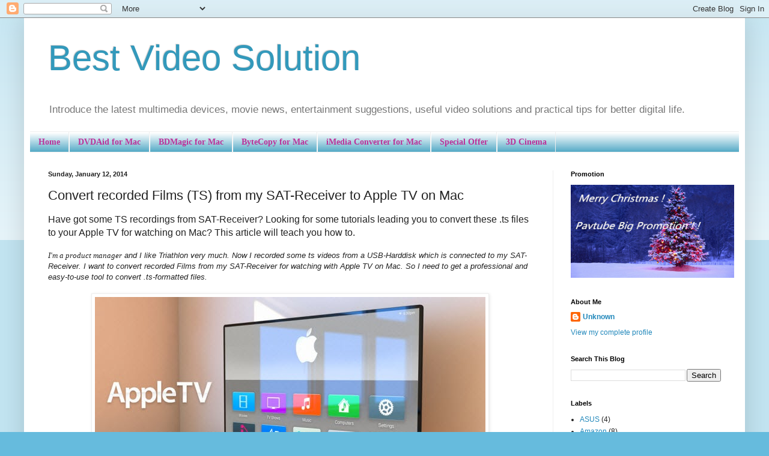

--- FILE ---
content_type: text/html; charset=UTF-8
request_url: http://bestvideosolution.blogspot.com/2014/01/convert-sat-receiver-ts-to-apple-tv-on-mac.html
body_size: 15963
content:
<!DOCTYPE html>
<html class='v2' dir='ltr' xmlns='http://www.w3.org/1999/xhtml' xmlns:b='http://www.google.com/2005/gml/b' xmlns:data='http://www.google.com/2005/gml/data' xmlns:expr='http://www.google.com/2005/gml/expr'>
<head>
<link href='https://www.blogger.com/static/v1/widgets/335934321-css_bundle_v2.css' rel='stylesheet' type='text/css'/>
<meta content='ESVVKO5MwI7_O7cIAIh0ComEbIzQ0m2RuMdsxM5joWQ' name='google-site-verification'/>
<title>Convert recorded Films (TS) from my SAT-Receiver to Apple TV on Mac-Best Video Solution</title>
<style id='page-skin-1' type='text/css'><!--
/*
-----------------------------------------------
Blogger Template Style
Name:     Simple
Designer: Blogger
URL:      www.blogger.com
----------------------------------------------- */
/* Content
----------------------------------------------- */
body {
font: normal normal 12px Arial, Tahoma, Helvetica, FreeSans, sans-serif;
color: #222222;
background: #66bbdd none repeat scroll top left;
padding: 0 40px 40px 40px;
}
html body .region-inner {
min-width: 0;
max-width: 100%;
width: auto;
}
h2 {
font-size: 22px;
}
a:link {
text-decoration:none;
color: #2288bb;
}
a:visited {
text-decoration:none;
color: #2288bb;
}
a:hover {
text-decoration:underline;
color: #33aaff;
}
.body-fauxcolumn-outer .fauxcolumn-inner {
background: transparent url(//www.blogblog.com/1kt/simple/body_gradient_tile_light.png) repeat scroll top left;
_background-image: none;
}
.body-fauxcolumn-outer .cap-top {
position: absolute;
z-index: 1;
height: 400px;
width: 100%;
}
.body-fauxcolumn-outer .cap-top .cap-left {
width: 100%;
background: transparent url(//www.blogblog.com/1kt/simple/gradients_light.png) repeat-x scroll top left;
_background-image: none;
}
.content-outer {
-moz-box-shadow: 0 0 40px rgba(0, 0, 0, .15);
-webkit-box-shadow: 0 0 5px rgba(0, 0, 0, .15);
-goog-ms-box-shadow: 0 0 10px #333333;
box-shadow: 0 0 40px rgba(0, 0, 0, .15);
margin-bottom: 1px;
}
.content-inner {
padding: 10px 10px;
}
.content-inner {
background-color: #ffffff;
}
/* Header
----------------------------------------------- */
.header-outer {
background: transparent none repeat-x scroll 0 -400px;
_background-image: none;
}
.Header h1 {
font: normal normal 60px Arial, Tahoma, Helvetica, FreeSans, sans-serif;
color: #3399bb;
text-shadow: -1px -1px 1px rgba(0, 0, 0, .2);
}
.Header h1 a {
color: #3399bb;
}
.Header .description {
font-size: 140%;
color: #777777;
}
.header-inner .Header .titlewrapper {
padding: 22px 30px;
}
.header-inner .Header .descriptionwrapper {
padding: 0 30px;
}
/* Tabs
----------------------------------------------- */
.tabs-inner .section:first-child {
border-top: 1px solid #eeeeee;
}
.tabs-inner .section:first-child ul {
margin-top: -1px;
border-top: 1px solid #eeeeee;
border-left: 0 solid #eeeeee;
border-right: 0 solid #eeeeee;
}
.tabs-inner .widget ul {
background: #3399bb url(//www.blogblog.com/1kt/simple/gradients_light.png) repeat-x scroll 0 -800px;
_background-image: none;
border-bottom: 1px solid #eeeeee;
margin-top: 0;
margin-left: -30px;
margin-right: -30px;
}
.tabs-inner .widget li a {
display: inline-block;
padding: .6em 1em;
font: normal bold 14px Georgia, Utopia, 'Palatino Linotype', Palatino, serif;
color: #bb3299;
border-left: 1px solid #ffffff;
border-right: 1px solid #eeeeee;
}
.tabs-inner .widget li:first-child a {
border-left: none;
}
.tabs-inner .widget li.selected a, .tabs-inner .widget li a:hover {
color: #bb2188;
background-color: #2288bb;
text-decoration: none;
}
/* Columns
----------------------------------------------- */
.main-outer {
border-top: 0 solid #eeeeee;
}
.fauxcolumn-left-outer .fauxcolumn-inner {
border-right: 1px solid #eeeeee;
}
.fauxcolumn-right-outer .fauxcolumn-inner {
border-left: 1px solid #eeeeee;
}
/* Headings
----------------------------------------------- */
div.widget > h2,
div.widget h2.title {
margin: 0 0 1em 0;
font: normal bold 11px Arial, Tahoma, Helvetica, FreeSans, sans-serif;
color: #000000;
}
/* Widgets
----------------------------------------------- */
.widget .zippy {
color: #999999;
text-shadow: 2px 2px 1px rgba(0, 0, 0, .1);
}
.widget .popular-posts ul {
list-style: none;
}
/* Posts
----------------------------------------------- */
h2.date-header {
font: normal bold 11px Arial, Tahoma, Helvetica, FreeSans, sans-serif;
}
.date-header span {
background-color: transparent;
color: #222222;
padding: inherit;
letter-spacing: inherit;
margin: inherit;
}
.main-inner {
padding-top: 30px;
padding-bottom: 30px;
}
.main-inner .column-center-inner {
padding: 0 15px;
}
.main-inner .column-center-inner .section {
margin: 0 15px;
}
.post {
margin: 0 0 25px 0;
}
h3.post-title, .comments h4 {
font: normal normal 22px Arial, Tahoma, Helvetica, FreeSans, sans-serif;
margin: .75em 0 0;
}
.post-body {
font-size: 110%;
line-height: 1.4;
position: relative;
}
.post-body img, .post-body .tr-caption-container, .Profile img, .Image img,
.BlogList .item-thumbnail img {
padding: 2px;
background: #ffffff;
border: 1px solid #eeeeee;
-moz-box-shadow: 1px 1px 5px rgba(0, 0, 0, .1);
-webkit-box-shadow: 1px 1px 5px rgba(0, 0, 0, .1);
box-shadow: 1px 1px 5px rgba(0, 0, 0, .1);
}
.post-body img, .post-body .tr-caption-container {
padding: 5px;
}
.post-body .tr-caption-container {
color: #222222;
}
.post-body .tr-caption-container img {
padding: 0;
background: transparent;
border: none;
-moz-box-shadow: 0 0 0 rgba(0, 0, 0, .1);
-webkit-box-shadow: 0 0 0 rgba(0, 0, 0, .1);
box-shadow: 0 0 0 rgba(0, 0, 0, .1);
}
.post-header {
margin: 0 0 1.5em;
line-height: 1.6;
font-size: 90%;
}
.post-footer {
margin: 20px -2px 0;
padding: 5px 10px;
color: #666666;
background-color: #f9f9f9;
border-bottom: 1px solid #eeeeee;
line-height: 1.6;
font-size: 90%;
}
#comments .comment-author {
padding-top: 1.5em;
border-top: 1px solid #eeeeee;
background-position: 0 1.5em;
}
#comments .comment-author:first-child {
padding-top: 0;
border-top: none;
}
.avatar-image-container {
margin: .2em 0 0;
}
#comments .avatar-image-container img {
border: 1px solid #eeeeee;
}
/* Comments
----------------------------------------------- */
.comments .comments-content .icon.blog-author {
background-repeat: no-repeat;
background-image: url([data-uri]);
}
.comments .comments-content .loadmore a {
border-top: 1px solid #999999;
border-bottom: 1px solid #999999;
}
.comments .comment-thread.inline-thread {
background-color: #f9f9f9;
}
.comments .continue {
border-top: 2px solid #999999;
}
/* Accents
---------------------------------------------- */
.section-columns td.columns-cell {
border-left: 1px solid #eeeeee;
}
.blog-pager {
background: transparent none no-repeat scroll top center;
}
.blog-pager-older-link, .home-link,
.blog-pager-newer-link {
background-color: #ffffff;
padding: 5px;
}
.footer-outer {
border-top: 0 dashed #bbbbbb;
}
/* Mobile
----------------------------------------------- */
body.mobile  {
background-size: auto;
}
.mobile .body-fauxcolumn-outer {
background: transparent none repeat scroll top left;
}
.mobile .body-fauxcolumn-outer .cap-top {
background-size: 100% auto;
}
.mobile .content-outer {
-webkit-box-shadow: 0 0 3px rgba(0, 0, 0, .15);
box-shadow: 0 0 3px rgba(0, 0, 0, .15);
}
.mobile .tabs-inner .widget ul {
margin-left: 0;
margin-right: 0;
}
.mobile .post {
margin: 0;
}
.mobile .main-inner .column-center-inner .section {
margin: 0;
}
.mobile .date-header span {
padding: 0.1em 10px;
margin: 0 -10px;
}
.mobile h3.post-title {
margin: 0;
}
.mobile .blog-pager {
background: transparent none no-repeat scroll top center;
}
.mobile .footer-outer {
border-top: none;
}
.mobile .main-inner, .mobile .footer-inner {
background-color: #ffffff;
}
.mobile-index-contents {
color: #222222;
}
.mobile-link-button {
background-color: #2288bb;
}
.mobile-link-button a:link, .mobile-link-button a:visited {
color: #ffffff;
}
.mobile .tabs-inner .section:first-child {
border-top: none;
}
.mobile .tabs-inner .PageList .widget-content {
background-color: #2288bb;
color: #bb2188;
border-top: 1px solid #eeeeee;
border-bottom: 1px solid #eeeeee;
}
.mobile .tabs-inner .PageList .widget-content .pagelist-arrow {
border-left: 1px solid #eeeeee;
}

--></style>
<style id='template-skin-1' type='text/css'><!--
body {
min-width: 1200px;
}
.content-outer, .content-fauxcolumn-outer, .region-inner {
min-width: 1200px;
max-width: 1200px;
_width: 1200px;
}
.main-inner .columns {
padding-left: 0;
padding-right: 310px;
}
.main-inner .fauxcolumn-center-outer {
left: 0;
right: 310px;
/* IE6 does not respect left and right together */
_width: expression(this.parentNode.offsetWidth -
parseInt("0") -
parseInt("310px") + 'px');
}
.main-inner .fauxcolumn-left-outer {
width: 0;
}
.main-inner .fauxcolumn-right-outer {
width: 310px;
}
.main-inner .column-left-outer {
width: 0;
right: 100%;
margin-left: -0;
}
.main-inner .column-right-outer {
width: 310px;
margin-right: -310px;
}
#layout {
min-width: 0;
}
#layout .content-outer {
min-width: 0;
width: 800px;
}
#layout .region-inner {
min-width: 0;
width: auto;
}
--></style>
<script>
  (function(i,s,o,g,r,a,m){i['GoogleAnalyticsObject']=r;i[r]=i[r]||function(){
  (i[r].q=i[r].q||[]).push(arguments)},i[r].l=1*new Date();a=s.createElement(o),
  m=s.getElementsByTagName(o)[0];a.async=1;a.src=g;m.parentNode.insertBefore(a,m)
  })(window,document,'script','//www.google-analytics.com/analytics.js','ga');

  ga('create', 'UA-75801780-1', 'auto');
  ga('send', 'pageview');

</script>
<link href='https://www.blogger.com/dyn-css/authorization.css?targetBlogID=8429781448685728213&amp;zx=42d47579-ced1-43b5-8182-461265186dad' media='none' onload='if(media!=&#39;all&#39;)media=&#39;all&#39;' rel='stylesheet'/><noscript><link href='https://www.blogger.com/dyn-css/authorization.css?targetBlogID=8429781448685728213&amp;zx=42d47579-ced1-43b5-8182-461265186dad' rel='stylesheet'/></noscript>
<meta name='google-adsense-platform-account' content='ca-host-pub-1556223355139109'/>
<meta name='google-adsense-platform-domain' content='blogspot.com'/>

</head>
<body class='loading variant-pale'>
<div class='navbar section' id='navbar'><div class='widget Navbar' data-version='1' id='Navbar1'><script type="text/javascript">
    function setAttributeOnload(object, attribute, val) {
      if(window.addEventListener) {
        window.addEventListener('load',
          function(){ object[attribute] = val; }, false);
      } else {
        window.attachEvent('onload', function(){ object[attribute] = val; });
      }
    }
  </script>
<div id="navbar-iframe-container"></div>
<script type="text/javascript" src="https://apis.google.com/js/platform.js"></script>
<script type="text/javascript">
      gapi.load("gapi.iframes:gapi.iframes.style.bubble", function() {
        if (gapi.iframes && gapi.iframes.getContext) {
          gapi.iframes.getContext().openChild({
              url: 'https://www.blogger.com/navbar/8429781448685728213?po\x3d189906319956563957\x26origin\x3dhttp://bestvideosolution.blogspot.com',
              where: document.getElementById("navbar-iframe-container"),
              id: "navbar-iframe"
          });
        }
      });
    </script><script type="text/javascript">
(function() {
var script = document.createElement('script');
script.type = 'text/javascript';
script.src = '//pagead2.googlesyndication.com/pagead/js/google_top_exp.js';
var head = document.getElementsByTagName('head')[0];
if (head) {
head.appendChild(script);
}})();
</script>
</div></div>
<div class='body-fauxcolumns'>
<div class='fauxcolumn-outer body-fauxcolumn-outer'>
<div class='cap-top'>
<div class='cap-left'></div>
<div class='cap-right'></div>
</div>
<div class='fauxborder-left'>
<div class='fauxborder-right'></div>
<div class='fauxcolumn-inner'>
</div>
</div>
<div class='cap-bottom'>
<div class='cap-left'></div>
<div class='cap-right'></div>
</div>
</div>
</div>
<div class='content'>
<div class='content-fauxcolumns'>
<div class='fauxcolumn-outer content-fauxcolumn-outer'>
<div class='cap-top'>
<div class='cap-left'></div>
<div class='cap-right'></div>
</div>
<div class='fauxborder-left'>
<div class='fauxborder-right'></div>
<div class='fauxcolumn-inner'>
</div>
</div>
<div class='cap-bottom'>
<div class='cap-left'></div>
<div class='cap-right'></div>
</div>
</div>
</div>
<div class='content-outer'>
<div class='content-cap-top cap-top'>
<div class='cap-left'></div>
<div class='cap-right'></div>
</div>
<div class='fauxborder-left content-fauxborder-left'>
<div class='fauxborder-right content-fauxborder-right'></div>
<div class='content-inner'>
<header>
<div class='header-outer'>
<div class='header-cap-top cap-top'>
<div class='cap-left'></div>
<div class='cap-right'></div>
</div>
<div class='fauxborder-left header-fauxborder-left'>
<div class='fauxborder-right header-fauxborder-right'></div>
<div class='region-inner header-inner'>
<div class='header section' id='header'><div class='widget Header' data-version='1' id='Header1'>
<div id='header-inner'>
<div class='titlewrapper'>
<h1 class='title'>
<a href='http://bestvideosolution.blogspot.com/'>
Best Video Solution
</a>
</h1>
</div>
<div class='descriptionwrapper'>
<p class='description'><span>Introduce the latest multimedia devices, movie news,  entertainment suggestions, useful video solutions and practical tips for better digital life.</span></p>
</div>
</div>
</div></div>
</div>
</div>
<div class='header-cap-bottom cap-bottom'>
<div class='cap-left'></div>
<div class='cap-right'></div>
</div>
</div>
</header>
<div class='tabs-outer'>
<div class='tabs-cap-top cap-top'>
<div class='cap-left'></div>
<div class='cap-right'></div>
</div>
<div class='fauxborder-left tabs-fauxborder-left'>
<div class='fauxborder-right tabs-fauxborder-right'></div>
<div class='region-inner tabs-inner'>
<div class='tabs section' id='crosscol'><div class='widget PageList' data-version='1' id='PageList1'>
<h2>Pages</h2>
<div class='widget-content'>
<ul>
<li>
<a href='http://bestvideosolution.blogspot.com/'>Home</a>
</li>
<li>
<a href='http://bestvideosolution.blogspot.com/p/dvdaid-for-mac.html'>DVDAid for Mac</a>
</li>
<li>
<a href='http://bestvideosolution.blogspot.com/p/bdmagic-for-mac.html'>BDMagic for Mac</a>
</li>
<li>
<a href='http://bestvideosolution.blogspot.com/p/bytecopy-for-mac.html'>ByteCopy for Mac</a>
</li>
<li>
<a href='http://bestvideosolution.blogspot.com/p/imedia-converter-for-mac.html'>iMedia Converter for Mac</a>
</li>
<li>
<a href='http://bestvideosolution.blogspot.com/p/special-offer.html'>Special Offer</a>
</li>
<li>
<a href='http://bestvideosolution.blogspot.com/p/oculus-cinema-3d-glasses-3d-tips-3d.html'>3D Cinema</a>
</li>
</ul>
<div class='clear'></div>
</div>
</div></div>
<div class='tabs no-items section' id='crosscol-overflow'></div>
</div>
</div>
<div class='tabs-cap-bottom cap-bottom'>
<div class='cap-left'></div>
<div class='cap-right'></div>
</div>
</div>
<div class='main-outer'>
<div class='main-cap-top cap-top'>
<div class='cap-left'></div>
<div class='cap-right'></div>
</div>
<div class='fauxborder-left main-fauxborder-left'>
<div class='fauxborder-right main-fauxborder-right'></div>
<div class='region-inner main-inner'>
<div class='columns fauxcolumns'>
<div class='fauxcolumn-outer fauxcolumn-center-outer'>
<div class='cap-top'>
<div class='cap-left'></div>
<div class='cap-right'></div>
</div>
<div class='fauxborder-left'>
<div class='fauxborder-right'></div>
<div class='fauxcolumn-inner'>
</div>
</div>
<div class='cap-bottom'>
<div class='cap-left'></div>
<div class='cap-right'></div>
</div>
</div>
<div class='fauxcolumn-outer fauxcolumn-left-outer'>
<div class='cap-top'>
<div class='cap-left'></div>
<div class='cap-right'></div>
</div>
<div class='fauxborder-left'>
<div class='fauxborder-right'></div>
<div class='fauxcolumn-inner'>
</div>
</div>
<div class='cap-bottom'>
<div class='cap-left'></div>
<div class='cap-right'></div>
</div>
</div>
<div class='fauxcolumn-outer fauxcolumn-right-outer'>
<div class='cap-top'>
<div class='cap-left'></div>
<div class='cap-right'></div>
</div>
<div class='fauxborder-left'>
<div class='fauxborder-right'></div>
<div class='fauxcolumn-inner'>
</div>
</div>
<div class='cap-bottom'>
<div class='cap-left'></div>
<div class='cap-right'></div>
</div>
</div>
<!-- corrects IE6 width calculation -->
<div class='columns-inner'>
<div class='column-center-outer'>
<div class='column-center-inner'>
<div class='main section' id='main'><div class='widget Blog' data-version='1' id='Blog1'>
<div class='blog-posts hfeed'>

          <div class="date-outer">
        
<h2 class='date-header'><span>Sunday, January 12, 2014</span></h2>

          <div class="date-posts">
        
<div class='post-outer'>
<div class='post hentry' itemprop='blogPost' itemscope='itemscope' itemtype='http://schema.org/BlogPosting'>
<meta content='https://blogger.googleusercontent.com/img/b/R29vZ2xl/AVvXsEg2vyK929sq_jiV6Ohwd41osJoCWOlq3DTjTbHntL4ateQb-YOFwKqeTiffexOZlt6R7PPxTNHJBU4427bElldje-Dj4-0A5MUzRbejHOj5qmfoW-9dEYjTKMfexXgACTTJGyOndpsAzZw/s1600/ts-to-apple-tv.jpg' itemprop='image_url'/>
<meta content='8429781448685728213' itemprop='blogId'/>
<meta content='189906319956563957' itemprop='postId'/>
<a name='189906319956563957'></a>
<h3 class='post-title entry-title' itemprop='name'>
Convert recorded Films (TS) from my SAT-Receiver to Apple TV on Mac
</h3>
<div class='post-header'>
<div class='post-header-line-1'></div>
</div>
<div class='post-body entry-content' id='post-body-189906319956563957' itemprop='description articleBody'>
<span style="font-family: Verdana, Arial, sans-serif, Tahoma; font-size: medium;">Have got some TS recordings from SAT-Receiver? Looking for some tutorials leading you to convert these .ts files to your Apple TV for watching on Mac? This article will teach you how to.</span><br />
<br />
<i><span style="font-family: serif;">I'm a&nbsp;product manager</span>&nbsp;and I like&nbsp;Triathlon very much. Now I recorded some ts videos&nbsp;from a USB-Harddisk which is connected to my SAT-Receiver. I want to convert recorded Films from my SAT-Receiver for watching with Apple TV on Mac. So I need to&nbsp;get a professional and easy-to-use tool to convert .ts-formatted files.&nbsp;</i><br />
<br />
<div style="text-align: center;">
<img border="0" src="https://blogger.googleusercontent.com/img/b/R29vZ2xl/AVvXsEg2vyK929sq_jiV6Ohwd41osJoCWOlq3DTjTbHntL4ateQb-YOFwKqeTiffexOZlt6R7PPxTNHJBU4427bElldje-Dj4-0A5MUzRbejHOj5qmfoW-9dEYjTKMfexXgACTTJGyOndpsAzZw/s1600/ts-to-apple-tv.jpg" style="font-family: serif;" />&nbsp;</div>
<br />
When transferring the&nbsp;<span style="font-family: serif;">TS files copied from your</span><span style="font-family: serif;">&nbsp;</span><span style="font-family: serif;">SAT-Receiver</span>&nbsp;to&nbsp;your Apple TV for playback, you might have found that some 1080p TS files are unaccepted by your Apple devices as above. Then how to solve the problem, the best way is to convert TS to M4V format which is fully compatible with Apple products like Apple TV.<br />
<br />
This article focuses on the best and easiest solution to transcode SAT-Receiver TS recordings to ATV acceptable M4V videos on Mac.<br />
<br />
First and for the most, you need to choose a professional app- the <b><a href="http://www.multipelife.com/imedia-converter-mac" target="_blank">TS to ATV Converter for Mac</a></b>&nbsp;as your assistant. The demo worked perfectly so I bought the full version and downloaded it and installed it. It can finish the entire task with super high speed and keep the output files in good quality simultaneously.<br />
<br />
With it, you can convert&nbsp;
<span style="font-family: serif;">SAT-Receiver</span>&nbsp;TS files to M4V with lightening speed and extraordinary quality on Mac (Mavericks 10.9 included). Becides, it is also designed to convert other kinds of HD videos. After converting, you can play TS files from SAT-Receiver on some media players like Quicktime with ease or import TS to iMovie/FCP/FCE/Avid/Premiere for editing smoothly. What's more, it can work as a video editing tool with Trim, Crop, Merge and Watermark function.<br />
<br />
<b>Simplest way to convert/deinterlace SAT-Receiver TS files to M4V for playing on Apple TV on Mac</b><br />
<br />
Step 1. Add TS files to the Top TS Converter for Mac<br />
<br />
<b>Please note that</b> you must have the entire TS file structure when loading them to TS converter to do format conversion. If you just have some lose .TS clips, your files will have image only without sound.<br />
<br />
Downlaod, run the <b>TS Converter for Mac</b>, then click &#8220;Add Video&#8221; button to load the TS files from SAT-Receiver.<br />
<br />
<img src="http://open-mobile-share.com/wp-content/uploads/2014/05/movie-to-apple-tv.png" /><span style="font-family: serif;">&nbsp;</span><br />
<br />
Step 2. Select the output format<br />
<br />
Click the &#8220;Format&#8221; drop-down list, you can choose "Apple TV 3 1080P Dolby Digital Pass-through(*.m4v)" from "Apple TV" for playing on your Apple TV.<br />
<br />
<img src="http://open-mobile-share.com/wp-content/uploads/2014/05/apple-tv-format.png" />
<br />
<br />
Step 3. Start converting SAT-Receiver TS to Apple TV on Mac<br />
<br />
Click &#8220;Convert&#8221; button to start converting SAT-Receiver TS file to M4V format for playback.<br />
<br />
After conversion, you can watch your SAT-Receiver TS file on Apple TV without problem. It's no doubt that you can get your desired video with this best Mac TS Converter. The converted TS files will be fully fitted with your M4V-compatible Apple TV.<br />
<br />
<b>TS Related articles:</b><br />
<br />
<ul>
<li><a href="http://multimedia-hive.com/2014/01/13/play-video_ts-files-on-win-and-mac/">Play VIDEO_TS files on Windows 8.1/Mavericks</a></li>
<li><a href="http://1080p-video-tool.blogspot.com/2013/04/Import-.TS-Transport-Stream-files-with-Avid-MC.html" target="_blank">Transfer .ts files into Avid Media Composer for editing</a></li>
<li><a href="http://formatplayable.jimdo.com/2014/10/18/convert-video-ts-folder-to-mp4/">Convert Video_TS Folder to MP4 with subtitles on Mac</a></li>
</ul>
<div style='clear: both;'></div>
</div>
<div class='post-footer'>
<div class='post-footer-line post-footer-line-1'><span class='post-author vcard'>
Posted by
<span class='fn' itemprop='author' itemscope='itemscope' itemtype='http://schema.org/Person'>
<meta content='https://www.blogger.com/profile/17535246343929509249' itemprop='url'/>
<a class='g-profile' href='https://www.blogger.com/profile/17535246343929509249' rel='author' title='author profile'>
<span itemprop='name'>Unknown</span>
</a>
</span>
</span>
<span class='post-timestamp'>
at
<meta content='http://bestvideosolution.blogspot.com/2014/01/convert-sat-receiver-ts-to-apple-tv-on-mac.html' itemprop='url'/>
<a class='timestamp-link' href='http://bestvideosolution.blogspot.com/2014/01/convert-sat-receiver-ts-to-apple-tv-on-mac.html' rel='bookmark' title='permanent link'><abbr class='published' itemprop='datePublished' title='2014-01-12T18:05:00-08:00'>6:05&#8239;PM</abbr></a>
</span>
<span class='post-comment-link'>
</span>
<span class='post-icons'>
<span class='item-control blog-admin pid-956359607'>
<a href='https://www.blogger.com/post-edit.g?blogID=8429781448685728213&postID=189906319956563957&from=pencil' title='Edit Post'>
<img alt='' class='icon-action' height='18' src='https://resources.blogblog.com/img/icon18_edit_allbkg.gif' width='18'/>
</a>
</span>
</span>
<div class='post-share-buttons goog-inline-block'>
<a class='goog-inline-block share-button sb-email' href='https://www.blogger.com/share-post.g?blogID=8429781448685728213&postID=189906319956563957&target=email' target='_blank' title='Email This'><span class='share-button-link-text'>Email This</span></a><a class='goog-inline-block share-button sb-blog' href='https://www.blogger.com/share-post.g?blogID=8429781448685728213&postID=189906319956563957&target=blog' onclick='window.open(this.href, "_blank", "height=270,width=475"); return false;' target='_blank' title='BlogThis!'><span class='share-button-link-text'>BlogThis!</span></a><a class='goog-inline-block share-button sb-twitter' href='https://www.blogger.com/share-post.g?blogID=8429781448685728213&postID=189906319956563957&target=twitter' target='_blank' title='Share to X'><span class='share-button-link-text'>Share to X</span></a><a class='goog-inline-block share-button sb-facebook' href='https://www.blogger.com/share-post.g?blogID=8429781448685728213&postID=189906319956563957&target=facebook' onclick='window.open(this.href, "_blank", "height=430,width=640"); return false;' target='_blank' title='Share to Facebook'><span class='share-button-link-text'>Share to Facebook</span></a><a class='goog-inline-block share-button sb-pinterest' href='https://www.blogger.com/share-post.g?blogID=8429781448685728213&postID=189906319956563957&target=pinterest' target='_blank' title='Share to Pinterest'><span class='share-button-link-text'>Share to Pinterest</span></a>
</div>
</div>
<div class='post-footer-line post-footer-line-2'><span class='post-labels'>
Labels:
<a href='http://bestvideosolution.blogspot.com/search/label/Apple' rel='tag'>Apple</a>,
<a href='http://bestvideosolution.blogspot.com/search/label/best%20ts%20converter%20for%20mac' rel='tag'>best ts converter for mac</a>,
<a href='http://bestvideosolution.blogspot.com/search/label/convert%20ts%20to%20apple%20tv%20on%20mac' rel='tag'>convert ts to apple tv on mac</a>,
<a href='http://bestvideosolution.blogspot.com/search/label/convert%20ts%20to%20atv%20m4v' rel='tag'>convert ts to atv m4v</a>,
<a href='http://bestvideosolution.blogspot.com/search/label/get%20ts%20recordings%20onto%20apple%20tv' rel='tag'>get ts recordings onto apple tv</a>,
<a href='http://bestvideosolution.blogspot.com/search/label/watch%20sat%20receiver%20ts%20on%20atv' rel='tag'>watch sat receiver ts on atv</a>
</span>
</div>
<div class='post-footer-line post-footer-line-3'><span class='post-location'>
</span>
</div>
</div>
</div>
<div class='comments' id='comments'>
<a name='comments'></a>
<h4>No comments:</h4>
<div id='Blog1_comments-block-wrapper'>
<dl class='avatar-comment-indent' id='comments-block'>
</dl>
</div>
<p class='comment-footer'>
<div class='comment-form'>
<a name='comment-form'></a>
<h4 id='comment-post-message'>Post a Comment</h4>
<p>
</p>
<a href='https://www.blogger.com/comment/frame/8429781448685728213?po=189906319956563957&hl=en&saa=85391&origin=http://bestvideosolution.blogspot.com' id='comment-editor-src'></a>
<iframe allowtransparency='true' class='blogger-iframe-colorize blogger-comment-from-post' frameborder='0' height='410px' id='comment-editor' name='comment-editor' src='' width='100%'></iframe>
<script src='https://www.blogger.com/static/v1/jsbin/2830521187-comment_from_post_iframe.js' type='text/javascript'></script>
<script type='text/javascript'>
      BLOG_CMT_createIframe('https://www.blogger.com/rpc_relay.html');
    </script>
</div>
</p>
</div>
</div>

        </div></div>
      
</div>
<div class='blog-pager' id='blog-pager'>
<span id='blog-pager-newer-link'>
<a class='blog-pager-newer-link' href='http://bestvideosolution.blogspot.com/2014/01/top-dvd-ripper-for-windows-8.1.html' id='Blog1_blog-pager-newer-link' title='Newer Post'>Newer Post</a>
</span>
<span id='blog-pager-older-link'>
<a class='blog-pager-older-link' href='http://bestvideosolution.blogspot.com/2014/01/solution-to-recover-data-from-ios-device.html' id='Blog1_blog-pager-older-link' title='Older Post'>Older Post</a>
</span>
<a class='home-link' href='http://bestvideosolution.blogspot.com/'>Home</a>
</div>
<div class='clear'></div>
<div class='post-feeds'>
<div class='feed-links'>
Subscribe to:
<a class='feed-link' href='http://bestvideosolution.blogspot.com/feeds/189906319956563957/comments/default' target='_blank' type='application/atom+xml'>Post Comments (Atom)</a>
</div>
</div>
</div></div>
</div>
</div>
<div class='column-left-outer'>
<div class='column-left-inner'>
<aside>
</aside>
</div>
</div>
<div class='column-right-outer'>
<div class='column-right-inner'>
<aside>
<div class='sidebar section' id='sidebar-right-1'><div class='widget HTML' data-version='1' id='HTML1'>
<h2 class='title'>Promotion</h2>
<div class='widget-content'>
<p><a href="http://i-freepedia.com/2016-pavtube-video-converter-ultimate-christmas-sales/"><img src="http://www.video-pedia.com/wp-content/uploads/2016/12/pvc-xmas-deals.jpg" width="272" height="155" border="0"/></a></p>
</div>
<div class='clear'></div>
</div><div class='widget Profile' data-version='1' id='Profile1'>
<h2>About Me</h2>
<div class='widget-content'>
<dl class='profile-datablock'>
<dt class='profile-data'>
<a class='profile-name-link g-profile' href='https://www.blogger.com/profile/17535246343929509249' rel='author' style='background-image: url(//www.blogger.com/img/logo-16.png);'>
Unknown
</a>
</dt>
</dl>
<a class='profile-link' href='https://www.blogger.com/profile/17535246343929509249' rel='author'>View my complete profile</a>
<div class='clear'></div>
</div>
</div><div class='widget BlogSearch' data-version='1' id='BlogSearch1'>
<h2 class='title'>Search This Blog</h2>
<div class='widget-content'>
<div id='BlogSearch1_form'>
<form action='http://bestvideosolution.blogspot.com/search' class='gsc-search-box' target='_top'>
<table cellpadding='0' cellspacing='0' class='gsc-search-box'>
<tbody>
<tr>
<td class='gsc-input'>
<input autocomplete='off' class='gsc-input' name='q' size='10' title='search' type='text' value=''/>
</td>
<td class='gsc-search-button'>
<input class='gsc-search-button' title='search' type='submit' value='Search'/>
</td>
</tr>
</tbody>
</table>
</form>
</div>
</div>
<div class='clear'></div>
</div><div class='widget Label' data-version='1' id='Label1'>
<h2>Labels</h2>
<div class='widget-content list-label-widget-content'>
<ul>
<li>
<a dir='ltr' href='http://bestvideosolution.blogspot.com/search/label/ASUS'>ASUS</a>
<span dir='ltr'>(4)</span>
</li>
<li>
<a dir='ltr' href='http://bestvideosolution.blogspot.com/search/label/Amazon'>Amazon</a>
<span dir='ltr'>(8)</span>
</li>
<li>
<a dir='ltr' href='http://bestvideosolution.blogspot.com/search/label/Android'>Android</a>
<span dir='ltr'>(9)</span>
</li>
<li>
<a dir='ltr' href='http://bestvideosolution.blogspot.com/search/label/Apple'>Apple</a>
<span dir='ltr'>(31)</span>
</li>
<li>
<a dir='ltr' href='http://bestvideosolution.blogspot.com/search/label/Backup'>Backup</a>
<span dir='ltr'>(15)</span>
</li>
<li>
<a dir='ltr' href='http://bestvideosolution.blogspot.com/search/label/Final%20Cut%20Pro'>Final Cut Pro</a>
<span dir='ltr'>(4)</span>
</li>
<li>
<a dir='ltr' href='http://bestvideosolution.blogspot.com/search/label/H.265%20Encode%20Decode'>H.265 Encode Decode</a>
<span dir='ltr'>(1)</span>
</li>
<li>
<a dir='ltr' href='http://bestvideosolution.blogspot.com/search/label/Media%20Player'>Media Player</a>
<span dir='ltr'>(49)</span>
</li>
<li>
<a dir='ltr' href='http://bestvideosolution.blogspot.com/search/label/Reviews'>Reviews</a>
<span dir='ltr'>(17)</span>
</li>
<li>
<a dir='ltr' href='http://bestvideosolution.blogspot.com/search/label/Samsung'>Samsung</a>
<span dir='ltr'>(23)</span>
</li>
<li>
<a dir='ltr' href='http://bestvideosolution.blogspot.com/search/label/Sony'>Sony</a>
<span dir='ltr'>(6)</span>
</li>
<li>
<a dir='ltr' href='http://bestvideosolution.blogspot.com/search/label/Special%20Offer'>Special Offer</a>
<span dir='ltr'>(26)</span>
</li>
<li>
<a dir='ltr' href='http://bestvideosolution.blogspot.com/search/label/Uploading'>Uploading</a>
<span dir='ltr'>(4)</span>
</li>
<li>
<a dir='ltr' href='http://bestvideosolution.blogspot.com/search/label/Windows%20device'>Windows device</a>
<span dir='ltr'>(5)</span>
</li>
<li>
<a dir='ltr' href='http://bestvideosolution.blogspot.com/search/label/iMovie'>iMovie</a>
<span dir='ltr'>(3)</span>
</li>
</ul>
<div class='clear'></div>
</div>
</div><div class='widget PopularPosts' data-version='1' id='PopularPosts2'>
<h2>Popular Posts</h2>
<div class='widget-content popular-posts'>
<ul>
<li>
<div class='item-content'>
<div class='item-thumbnail'>
<a href='http://bestvideosolution.blogspot.com/2014/04/convert-movies-to-ps4-for-playing.html' target='_blank'>
<img alt='' border='0' src='https://blogger.googleusercontent.com/img/b/R29vZ2xl/AVvXsEhU4-9X8RfDPtMs_H-gdZwV7C75NeD7mxIPC02XKzRpsUK_xGOQTJ2mxWnLJg5AwwUsFSGB3-vX03VPFkcCtHmnhObvq2viRO6KhRrSil4KLb9WstmYX_eDmTKRig_UbrjzyMrPxTshXQU/w72-h72-p-k-no-nu/ps4.png'/>
</a>
</div>
<div class='item-title'><a href='http://bestvideosolution.blogspot.com/2014/04/convert-movies-to-ps4-for-playing.html'>How to stream movies to Sony PS4 from USB Flash Drive on Mac?</a></div>
<div class='item-snippet'> Summary: Here is a useful tutorial which will tells you the easy way to get all kinds of movies (Blu-ray, DVD and Video) onto&#160;Sony PS4 from...</div>
</div>
<div style='clear: both;'></div>
</li>
<li>
<div class='item-content'>
<div class='item-thumbnail'>
<a href='http://bestvideosolution.blogspot.com/2015/01/play-mkv-avi-m2ts-on-sony-bravia-hdtv.html' target='_blank'>
<img alt='' border='0' src='https://blogger.googleusercontent.com/img/b/R29vZ2xl/AVvXsEhGeG5VBG6fRsqbc5M8Nkz1kUflHqVFMG5iSQhDSxn8e7Qg9C7c-bk-MiBNIxswWFxIcg8zrG44ULKAhHV2h4ztzUnFLI2m2JJC2GYkFqDrYKvb6HNBLVKd1-S_JBOxIpg7cxZuh5LzG_8/w72-h72-p-k-no-nu/watch-mkv-avi-m2ts-to-bravia-hdtv.jpg'/>
</a>
</div>
<div class='item-title'><a href='http://bestvideosolution.blogspot.com/2015/01/play-mkv-avi-m2ts-on-sony-bravia-hdtv.html'>Watch 1080p MKV/AVI/M2TS/ movies on Sony BRAVIA HDTV via USB</a></div>
<div class='item-snippet'> Why can&#39;t you get 1080p MKV/AVI/M2TS video to Sony Bravia HDTV for USB playback? Are you seeking for a solution? This article will expl...</div>
</div>
<div style='clear: both;'></div>
</li>
<li>
<div class='item-content'>
<div class='item-thumbnail'>
<a href='http://bestvideosolution.blogspot.com/2014/10/digitize-blu-ray-dvd-to-fire-tv.html' target='_blank'>
<img alt='' border='0' src='https://blogger.googleusercontent.com/img/b/R29vZ2xl/AVvXsEjx8xL2LnJR6scAuKpdzf_wHDcX-x-abqlJUeS-PWuCqv-Nc4X8Snzo5gEFNJsgBkbSvQbL62rQ-GJKsMdMTnXshlCh38K7dINSjftSRxJV8LffMS5HidwRxtWuRVyRCRy3mywg5i_cRD4/w72-h72-p-k-no-nu/amazon-fire-tv.gif'/>
</a>
</div>
<div class='item-title'><a href='http://bestvideosolution.blogspot.com/2014/10/digitize-blu-ray-dvd-to-fire-tv.html'>Digitize your Blu-ray/DVD movies for playing on Amazon Fire TV</a></div>
<div class='item-snippet'>Have you ever imagine watch Bluray DVD movie on Amazon Fire TV? This article will guide you the best approach to Convert and digitize Blu-ra...</div>
</div>
<div style='clear: both;'></div>
</li>
<li>
<div class='item-content'>
<div class='item-thumbnail'>
<a href='http://bestvideosolution.blogspot.com/2013/10/watch-amazon-instant-video-on-galaxy-tab-3.html' target='_blank'>
<img alt='' border='0' src='https://blogger.googleusercontent.com/img/b/R29vZ2xl/AVvXsEhRQNog_vKFRzyi91xN11aCKIlegdJaO2Zuyv1aMwevtXAqhrj-JArCCVe1lUlDVs1FxH4ArCHPPeiswU1p9Dyo2txhpOl550tdexmoHPz_7UhJDA19fbTTek3IOndVbQxQXuA_Zn2ztN8/w72-h72-p-k-no-nu/galaxy-tab-3.jpg'/>
</a>
</div>
<div class='item-title'><a href='http://bestvideosolution.blogspot.com/2013/10/watch-amazon-instant-video-on-galaxy-tab-3.html'>How to play Amazon Instant Video on Samsung Galaxy Tab 3</a></div>
<div class='item-snippet'> In the following article you can learn about how to legally get rid of DRM copy protection from Amazon WMV to freely play on Samsung Galaxy...</div>
</div>
<div style='clear: both;'></div>
</li>
<li>
<div class='item-content'>
<div class='item-thumbnail'>
<a href='http://bestvideosolution.blogspot.com/2014/01/rip-bd-dvd-to-wd-my-cloud.html' target='_blank'>
<img alt='' border='0' src='https://blogger.googleusercontent.com/img/b/R29vZ2xl/AVvXsEjo1wtfP1c4VPmezLmV_dzujk4vgiACnCzptth7LbQ9MoD_32XLk8uDpGN6ut0wwcva4nbX8ysCfMHD4EiIxpzl4uxFp0wai_jEb6AX4FADfMmWi43VP_6jdsxGR4WilMmCbFDzQ3kgOUk/w72-h72-p-k-no-nu/StorageReview-WD-My-Cloud-2013.jpg'/>
</a>
</div>
<div class='item-title'><a href='http://bestvideosolution.blogspot.com/2014/01/rip-bd-dvd-to-wd-my-cloud.html'>How to play collected BD/DVD movies online through WD My Cloud?</a></div>
<div class='item-snippet'>  WD My Cloud is an excellent choice among single-volume network storage devices. Do you have many collected Blu-ray and DVD movies and want...</div>
</div>
<div style='clear: both;'></div>
</li>
<li>
<div class='item-content'>
<div class='item-thumbnail'>
<a href='http://bestvideosolution.blogspot.com/2015/09/watch-itunes-to-windows-media-player.html' target='_blank'>
<img alt='' border='0' src='https://lh3.googleusercontent.com/blogger_img_proxy/AEn0k_tQjP8JZihbY-uchlYqTsdjpNZ6aPB7g6e1FSjZDVp87gXYLj7GIc1lMVVA-fa0Nvj8GoeWXX6CpCR0I5VkpTy-045q-WJ13fn09v9s4MuGCh4ime9mdqoYLiBSWROivFF3VT7gfDOKTGwIghE=w72-h72-p-k-no-nu'/>
</a>
</div>
<div class='item-title'><a href='http://bestvideosolution.blogspot.com/2015/09/watch-itunes-to-windows-media-player.html'>Play iTunes Movies on Windows Media Player</a></div>
<div class='item-snippet'>  Windows Media Player by now has 5 versions available: Windows Media Player 12, Windows Media Player 11/10/9 and Windows Media Player. As t...</div>
</div>
<div style='clear: both;'></div>
</li>
<li>
<div class='item-content'>
<div class='item-thumbnail'>
<a href='http://bestvideosolution.blogspot.com/2015/04/itunes-m4v-to-kodi.html' target='_blank'>
<img alt='' border='0' src='https://lh3.googleusercontent.com/blogger_img_proxy/AEn0k_ssJyq34Ier3dcc_wEzJcypnUvoON-WnF5k-dQzEESsTwxhgNdc_ZQuyPqx-GbjbVqUrVO7WgZwkjYHS1_TdtDrltXOwyXD1JRtWjYX2O0NnnKKSuimM_WMxVNMHk52c5Bf5oo22r6e2KbepagE=w72-h72-p-k-no-nu'/>
</a>
</div>
<div class='item-title'><a href='http://bestvideosolution.blogspot.com/2015/04/itunes-m4v-to-kodi.html'>How to View iTunes Movies via Kodi? </a></div>
<div class='item-snippet'> XBMC, officially renamed to Kodi on 1 August 2014, is a free and open-source media player software which allows users to play and view most...</div>
</div>
<div style='clear: both;'></div>
</li>
<li>
<div class='item-content'>
<div class='item-thumbnail'>
<a href='http://bestvideosolution.blogspot.com/2014/12/convert-dts-to-ac3-for-chromecast.html' target='_blank'>
<img alt='' border='0' src='https://blogger.googleusercontent.com/img/b/R29vZ2xl/AVvXsEj67vKFxD1CkjmEPzPn47Pkeq0xF-h0vqiOXl2tvtK9tXSCU5136fCWM7cEjYqBG9dZ1a-L3P78c9cF2ndWCDk5VRfe6QFNOW36UiSxzNC1eW2Gxg6rOheT2Pz1S1536roVVGKRShm84zk/w72-h72-p-k-no-nu/convert-dts-to-ac3.jpg'/>
</a>
</div>
<div class='item-title'><a href='http://bestvideosolution.blogspot.com/2014/12/convert-dts-to-ac3-for-chromecast.html'>Transcoding MKV with DTS to AC3 to play on Google Chromecast</a></div>
<div class='item-snippet'>Here is a step by step guide to convert MKV with DTS-HD Master Audio to AC3 5.1&#160; for playing on Google Chromecast &#160;on Windows and Mac.   Que...</div>
</div>
<div style='clear: both;'></div>
</li>
<li>
<div class='item-content'>
<div class='item-thumbnail'>
<a href='http://bestvideosolution.blogspot.com/2015/05/add-srt-subtitle-to-avi-on-mac.html' target='_blank'>
<img alt='' border='0' src='https://lh3.googleusercontent.com/blogger_img_proxy/AEn0k_tef3lhlw9lWWrI1AfB2BAXBDmVzuYOyh46rcrFBwFFtgYuvD49LdSvjVib5lJOS-Ap6Sfp90N3uRXtOo54BRsQYzJaLmNYCdzqun121RifmQ=w72-h72-p-k-no-nu'/>
</a>
</div>
<div class='item-title'><a href='http://bestvideosolution.blogspot.com/2015/05/add-srt-subtitle-to-avi-on-mac.html'>How to Add External SRT Subtitles to AVI Video on Mac?</a></div>
<div class='item-snippet'> You don&#8217;t have to be a movie buff to appreciate a good foreign film, but unless you know the language, you will need to watch with subtitle...</div>
</div>
<div style='clear: both;'></div>
</li>
</ul>
<div class='clear'></div>
</div>
</div><div class='widget Stats' data-version='1' id='Stats1'>
<h2>Total Pageviews</h2>
<div class='widget-content'>
<div id='Stats1_content' style='display: none;'>
<script src='https://www.gstatic.com/charts/loader.js' type='text/javascript'></script>
<span id='Stats1_sparklinespan' style='display:inline-block; width:75px; height:30px'></span>
<span class='counter-wrapper text-counter-wrapper' id='Stats1_totalCount'>
</span>
<div class='clear'></div>
</div>
</div>
</div><div class='widget BlogArchive' data-version='1' id='BlogArchive1'>
<h2>Blog Posts</h2>
<div class='widget-content'>
<div id='ArchiveList'>
<div id='BlogArchive1_ArchiveList'>
<ul class='hierarchy'>
<li class='archivedate collapsed'>
<a class='toggle' href='javascript:void(0)'>
<span class='zippy'>

        &#9658;&#160;
      
</span>
</a>
<a class='post-count-link' href='http://bestvideosolution.blogspot.com/2017/'>
2017
</a>
<span class='post-count' dir='ltr'>(18)</span>
<ul class='hierarchy'>
<li class='archivedate collapsed'>
<a class='toggle' href='javascript:void(0)'>
<span class='zippy'>

        &#9658;&#160;
      
</span>
</a>
<a class='post-count-link' href='http://bestvideosolution.blogspot.com/2017/05/'>
May
</a>
<span class='post-count' dir='ltr'>(4)</span>
</li>
</ul>
<ul class='hierarchy'>
<li class='archivedate collapsed'>
<a class='toggle' href='javascript:void(0)'>
<span class='zippy'>

        &#9658;&#160;
      
</span>
</a>
<a class='post-count-link' href='http://bestvideosolution.blogspot.com/2017/04/'>
April
</a>
<span class='post-count' dir='ltr'>(4)</span>
</li>
</ul>
<ul class='hierarchy'>
<li class='archivedate collapsed'>
<a class='toggle' href='javascript:void(0)'>
<span class='zippy'>

        &#9658;&#160;
      
</span>
</a>
<a class='post-count-link' href='http://bestvideosolution.blogspot.com/2017/03/'>
March
</a>
<span class='post-count' dir='ltr'>(4)</span>
</li>
</ul>
<ul class='hierarchy'>
<li class='archivedate collapsed'>
<a class='toggle' href='javascript:void(0)'>
<span class='zippy'>

        &#9658;&#160;
      
</span>
</a>
<a class='post-count-link' href='http://bestvideosolution.blogspot.com/2017/02/'>
February
</a>
<span class='post-count' dir='ltr'>(1)</span>
</li>
</ul>
<ul class='hierarchy'>
<li class='archivedate collapsed'>
<a class='toggle' href='javascript:void(0)'>
<span class='zippy'>

        &#9658;&#160;
      
</span>
</a>
<a class='post-count-link' href='http://bestvideosolution.blogspot.com/2017/01/'>
January
</a>
<span class='post-count' dir='ltr'>(5)</span>
</li>
</ul>
</li>
</ul>
<ul class='hierarchy'>
<li class='archivedate collapsed'>
<a class='toggle' href='javascript:void(0)'>
<span class='zippy'>

        &#9658;&#160;
      
</span>
</a>
<a class='post-count-link' href='http://bestvideosolution.blogspot.com/2016/'>
2016
</a>
<span class='post-count' dir='ltr'>(61)</span>
<ul class='hierarchy'>
<li class='archivedate collapsed'>
<a class='toggle' href='javascript:void(0)'>
<span class='zippy'>

        &#9658;&#160;
      
</span>
</a>
<a class='post-count-link' href='http://bestvideosolution.blogspot.com/2016/12/'>
December
</a>
<span class='post-count' dir='ltr'>(5)</span>
</li>
</ul>
<ul class='hierarchy'>
<li class='archivedate collapsed'>
<a class='toggle' href='javascript:void(0)'>
<span class='zippy'>

        &#9658;&#160;
      
</span>
</a>
<a class='post-count-link' href='http://bestvideosolution.blogspot.com/2016/11/'>
November
</a>
<span class='post-count' dir='ltr'>(2)</span>
</li>
</ul>
<ul class='hierarchy'>
<li class='archivedate collapsed'>
<a class='toggle' href='javascript:void(0)'>
<span class='zippy'>

        &#9658;&#160;
      
</span>
</a>
<a class='post-count-link' href='http://bestvideosolution.blogspot.com/2016/10/'>
October
</a>
<span class='post-count' dir='ltr'>(1)</span>
</li>
</ul>
<ul class='hierarchy'>
<li class='archivedate collapsed'>
<a class='toggle' href='javascript:void(0)'>
<span class='zippy'>

        &#9658;&#160;
      
</span>
</a>
<a class='post-count-link' href='http://bestvideosolution.blogspot.com/2016/09/'>
September
</a>
<span class='post-count' dir='ltr'>(2)</span>
</li>
</ul>
<ul class='hierarchy'>
<li class='archivedate collapsed'>
<a class='toggle' href='javascript:void(0)'>
<span class='zippy'>

        &#9658;&#160;
      
</span>
</a>
<a class='post-count-link' href='http://bestvideosolution.blogspot.com/2016/08/'>
August
</a>
<span class='post-count' dir='ltr'>(5)</span>
</li>
</ul>
<ul class='hierarchy'>
<li class='archivedate collapsed'>
<a class='toggle' href='javascript:void(0)'>
<span class='zippy'>

        &#9658;&#160;
      
</span>
</a>
<a class='post-count-link' href='http://bestvideosolution.blogspot.com/2016/07/'>
July
</a>
<span class='post-count' dir='ltr'>(4)</span>
</li>
</ul>
<ul class='hierarchy'>
<li class='archivedate collapsed'>
<a class='toggle' href='javascript:void(0)'>
<span class='zippy'>

        &#9658;&#160;
      
</span>
</a>
<a class='post-count-link' href='http://bestvideosolution.blogspot.com/2016/06/'>
June
</a>
<span class='post-count' dir='ltr'>(9)</span>
</li>
</ul>
<ul class='hierarchy'>
<li class='archivedate collapsed'>
<a class='toggle' href='javascript:void(0)'>
<span class='zippy'>

        &#9658;&#160;
      
</span>
</a>
<a class='post-count-link' href='http://bestvideosolution.blogspot.com/2016/05/'>
May
</a>
<span class='post-count' dir='ltr'>(6)</span>
</li>
</ul>
<ul class='hierarchy'>
<li class='archivedate collapsed'>
<a class='toggle' href='javascript:void(0)'>
<span class='zippy'>

        &#9658;&#160;
      
</span>
</a>
<a class='post-count-link' href='http://bestvideosolution.blogspot.com/2016/04/'>
April
</a>
<span class='post-count' dir='ltr'>(4)</span>
</li>
</ul>
<ul class='hierarchy'>
<li class='archivedate collapsed'>
<a class='toggle' href='javascript:void(0)'>
<span class='zippy'>

        &#9658;&#160;
      
</span>
</a>
<a class='post-count-link' href='http://bestvideosolution.blogspot.com/2016/03/'>
March
</a>
<span class='post-count' dir='ltr'>(7)</span>
</li>
</ul>
<ul class='hierarchy'>
<li class='archivedate collapsed'>
<a class='toggle' href='javascript:void(0)'>
<span class='zippy'>

        &#9658;&#160;
      
</span>
</a>
<a class='post-count-link' href='http://bestvideosolution.blogspot.com/2016/02/'>
February
</a>
<span class='post-count' dir='ltr'>(11)</span>
</li>
</ul>
<ul class='hierarchy'>
<li class='archivedate collapsed'>
<a class='toggle' href='javascript:void(0)'>
<span class='zippy'>

        &#9658;&#160;
      
</span>
</a>
<a class='post-count-link' href='http://bestvideosolution.blogspot.com/2016/01/'>
January
</a>
<span class='post-count' dir='ltr'>(5)</span>
</li>
</ul>
</li>
</ul>
<ul class='hierarchy'>
<li class='archivedate collapsed'>
<a class='toggle' href='javascript:void(0)'>
<span class='zippy'>

        &#9658;&#160;
      
</span>
</a>
<a class='post-count-link' href='http://bestvideosolution.blogspot.com/2015/'>
2015
</a>
<span class='post-count' dir='ltr'>(96)</span>
<ul class='hierarchy'>
<li class='archivedate collapsed'>
<a class='toggle' href='javascript:void(0)'>
<span class='zippy'>

        &#9658;&#160;
      
</span>
</a>
<a class='post-count-link' href='http://bestvideosolution.blogspot.com/2015/12/'>
December
</a>
<span class='post-count' dir='ltr'>(11)</span>
</li>
</ul>
<ul class='hierarchy'>
<li class='archivedate collapsed'>
<a class='toggle' href='javascript:void(0)'>
<span class='zippy'>

        &#9658;&#160;
      
</span>
</a>
<a class='post-count-link' href='http://bestvideosolution.blogspot.com/2015/11/'>
November
</a>
<span class='post-count' dir='ltr'>(11)</span>
</li>
</ul>
<ul class='hierarchy'>
<li class='archivedate collapsed'>
<a class='toggle' href='javascript:void(0)'>
<span class='zippy'>

        &#9658;&#160;
      
</span>
</a>
<a class='post-count-link' href='http://bestvideosolution.blogspot.com/2015/10/'>
October
</a>
<span class='post-count' dir='ltr'>(9)</span>
</li>
</ul>
<ul class='hierarchy'>
<li class='archivedate collapsed'>
<a class='toggle' href='javascript:void(0)'>
<span class='zippy'>

        &#9658;&#160;
      
</span>
</a>
<a class='post-count-link' href='http://bestvideosolution.blogspot.com/2015/09/'>
September
</a>
<span class='post-count' dir='ltr'>(6)</span>
</li>
</ul>
<ul class='hierarchy'>
<li class='archivedate collapsed'>
<a class='toggle' href='javascript:void(0)'>
<span class='zippy'>

        &#9658;&#160;
      
</span>
</a>
<a class='post-count-link' href='http://bestvideosolution.blogspot.com/2015/08/'>
August
</a>
<span class='post-count' dir='ltr'>(5)</span>
</li>
</ul>
<ul class='hierarchy'>
<li class='archivedate collapsed'>
<a class='toggle' href='javascript:void(0)'>
<span class='zippy'>

        &#9658;&#160;
      
</span>
</a>
<a class='post-count-link' href='http://bestvideosolution.blogspot.com/2015/07/'>
July
</a>
<span class='post-count' dir='ltr'>(4)</span>
</li>
</ul>
<ul class='hierarchy'>
<li class='archivedate collapsed'>
<a class='toggle' href='javascript:void(0)'>
<span class='zippy'>

        &#9658;&#160;
      
</span>
</a>
<a class='post-count-link' href='http://bestvideosolution.blogspot.com/2015/06/'>
June
</a>
<span class='post-count' dir='ltr'>(7)</span>
</li>
</ul>
<ul class='hierarchy'>
<li class='archivedate collapsed'>
<a class='toggle' href='javascript:void(0)'>
<span class='zippy'>

        &#9658;&#160;
      
</span>
</a>
<a class='post-count-link' href='http://bestvideosolution.blogspot.com/2015/05/'>
May
</a>
<span class='post-count' dir='ltr'>(9)</span>
</li>
</ul>
<ul class='hierarchy'>
<li class='archivedate collapsed'>
<a class='toggle' href='javascript:void(0)'>
<span class='zippy'>

        &#9658;&#160;
      
</span>
</a>
<a class='post-count-link' href='http://bestvideosolution.blogspot.com/2015/04/'>
April
</a>
<span class='post-count' dir='ltr'>(9)</span>
</li>
</ul>
<ul class='hierarchy'>
<li class='archivedate collapsed'>
<a class='toggle' href='javascript:void(0)'>
<span class='zippy'>

        &#9658;&#160;
      
</span>
</a>
<a class='post-count-link' href='http://bestvideosolution.blogspot.com/2015/03/'>
March
</a>
<span class='post-count' dir='ltr'>(11)</span>
</li>
</ul>
<ul class='hierarchy'>
<li class='archivedate collapsed'>
<a class='toggle' href='javascript:void(0)'>
<span class='zippy'>

        &#9658;&#160;
      
</span>
</a>
<a class='post-count-link' href='http://bestvideosolution.blogspot.com/2015/02/'>
February
</a>
<span class='post-count' dir='ltr'>(7)</span>
</li>
</ul>
<ul class='hierarchy'>
<li class='archivedate collapsed'>
<a class='toggle' href='javascript:void(0)'>
<span class='zippy'>

        &#9658;&#160;
      
</span>
</a>
<a class='post-count-link' href='http://bestvideosolution.blogspot.com/2015/01/'>
January
</a>
<span class='post-count' dir='ltr'>(7)</span>
</li>
</ul>
</li>
</ul>
<ul class='hierarchy'>
<li class='archivedate expanded'>
<a class='toggle' href='javascript:void(0)'>
<span class='zippy toggle-open'>

        &#9660;&#160;
      
</span>
</a>
<a class='post-count-link' href='http://bestvideosolution.blogspot.com/2014/'>
2014
</a>
<span class='post-count' dir='ltr'>(115)</span>
<ul class='hierarchy'>
<li class='archivedate collapsed'>
<a class='toggle' href='javascript:void(0)'>
<span class='zippy'>

        &#9658;&#160;
      
</span>
</a>
<a class='post-count-link' href='http://bestvideosolution.blogspot.com/2014/12/'>
December
</a>
<span class='post-count' dir='ltr'>(10)</span>
</li>
</ul>
<ul class='hierarchy'>
<li class='archivedate collapsed'>
<a class='toggle' href='javascript:void(0)'>
<span class='zippy'>

        &#9658;&#160;
      
</span>
</a>
<a class='post-count-link' href='http://bestvideosolution.blogspot.com/2014/11/'>
November
</a>
<span class='post-count' dir='ltr'>(11)</span>
</li>
</ul>
<ul class='hierarchy'>
<li class='archivedate collapsed'>
<a class='toggle' href='javascript:void(0)'>
<span class='zippy'>

        &#9658;&#160;
      
</span>
</a>
<a class='post-count-link' href='http://bestvideosolution.blogspot.com/2014/10/'>
October
</a>
<span class='post-count' dir='ltr'>(10)</span>
</li>
</ul>
<ul class='hierarchy'>
<li class='archivedate collapsed'>
<a class='toggle' href='javascript:void(0)'>
<span class='zippy'>

        &#9658;&#160;
      
</span>
</a>
<a class='post-count-link' href='http://bestvideosolution.blogspot.com/2014/09/'>
September
</a>
<span class='post-count' dir='ltr'>(6)</span>
</li>
</ul>
<ul class='hierarchy'>
<li class='archivedate collapsed'>
<a class='toggle' href='javascript:void(0)'>
<span class='zippy'>

        &#9658;&#160;
      
</span>
</a>
<a class='post-count-link' href='http://bestvideosolution.blogspot.com/2014/08/'>
August
</a>
<span class='post-count' dir='ltr'>(9)</span>
</li>
</ul>
<ul class='hierarchy'>
<li class='archivedate collapsed'>
<a class='toggle' href='javascript:void(0)'>
<span class='zippy'>

        &#9658;&#160;
      
</span>
</a>
<a class='post-count-link' href='http://bestvideosolution.blogspot.com/2014/07/'>
July
</a>
<span class='post-count' dir='ltr'>(9)</span>
</li>
</ul>
<ul class='hierarchy'>
<li class='archivedate collapsed'>
<a class='toggle' href='javascript:void(0)'>
<span class='zippy'>

        &#9658;&#160;
      
</span>
</a>
<a class='post-count-link' href='http://bestvideosolution.blogspot.com/2014/06/'>
June
</a>
<span class='post-count' dir='ltr'>(9)</span>
</li>
</ul>
<ul class='hierarchy'>
<li class='archivedate collapsed'>
<a class='toggle' href='javascript:void(0)'>
<span class='zippy'>

        &#9658;&#160;
      
</span>
</a>
<a class='post-count-link' href='http://bestvideosolution.blogspot.com/2014/05/'>
May
</a>
<span class='post-count' dir='ltr'>(6)</span>
</li>
</ul>
<ul class='hierarchy'>
<li class='archivedate collapsed'>
<a class='toggle' href='javascript:void(0)'>
<span class='zippy'>

        &#9658;&#160;
      
</span>
</a>
<a class='post-count-link' href='http://bestvideosolution.blogspot.com/2014/04/'>
April
</a>
<span class='post-count' dir='ltr'>(11)</span>
</li>
</ul>
<ul class='hierarchy'>
<li class='archivedate collapsed'>
<a class='toggle' href='javascript:void(0)'>
<span class='zippy'>

        &#9658;&#160;
      
</span>
</a>
<a class='post-count-link' href='http://bestvideosolution.blogspot.com/2014/03/'>
March
</a>
<span class='post-count' dir='ltr'>(12)</span>
</li>
</ul>
<ul class='hierarchy'>
<li class='archivedate collapsed'>
<a class='toggle' href='javascript:void(0)'>
<span class='zippy'>

        &#9658;&#160;
      
</span>
</a>
<a class='post-count-link' href='http://bestvideosolution.blogspot.com/2014/02/'>
February
</a>
<span class='post-count' dir='ltr'>(10)</span>
</li>
</ul>
<ul class='hierarchy'>
<li class='archivedate expanded'>
<a class='toggle' href='javascript:void(0)'>
<span class='zippy toggle-open'>

        &#9660;&#160;
      
</span>
</a>
<a class='post-count-link' href='http://bestvideosolution.blogspot.com/2014/01/'>
January
</a>
<span class='post-count' dir='ltr'>(12)</span>
<ul class='posts'>
<li><a href='http://bestvideosolution.blogspot.com/2014/01/rip-blu-ray-to-transformer-book-duet-td300.html'>Best way to transfer Blu-ray movies to ASUS Transf...</a></li>
<li><a href='http://bestvideosolution.blogspot.com/2014/01/lossless-backup-blu-ray-to-mkv-on-mac.html'>Mac Solution: Remux Blu-ray to MKV for viewing on ...</a></li>
<li><a href='http://bestvideosolution.blogspot.com/2014/01/backup-blu-ray-dvd-to-ac-ryan-on-mac.html'>Rip BD/DVD to AC Ryan Player on Mac for viewing on TV</a></li>
<li><a href='http://bestvideosolution.blogspot.com/2014/01/rip-bd-dvd-to-wd-my-cloud.html'>How to play collected BD/DVD movies online through...</a></li>
<li><a href='http://bestvideosolution.blogspot.com/2014/01/how-to-play-dvd-mpeg-2-on-htpc.html'>Make it easy to watch DVD MPEG-2 videos on HTPC</a></li>
<li><a href='http://bestvideosolution.blogspot.com/2014/01/rip-dvd-to-galaxy-tab-series.html'>Play DVDs with multi-track on Galaxy Tab 3 10.1, G...</a></li>
<li><a href='http://bestvideosolution.blogspot.com/2014/01/backup-bd-dvd-for-watching-on-pad.html'>Backup Blu-ray/DVD to be used on the PAD my childr...</a></li>
<li><a href='http://bestvideosolution.blogspot.com/2014/01/top-dvd-ripper-for-windows-8.1.html'>2014 Top DVD Ripper Review - Ripping DVD on Window...</a></li>
<li><a href='http://bestvideosolution.blogspot.com/2014/01/convert-sat-receiver-ts-to-apple-tv-on-mac.html'>Convert recorded Films (TS) from my SAT-Receiver t...</a></li>
<li><a href='http://bestvideosolution.blogspot.com/2014/01/solution-to-recover-data-from-ios-device.html'>Get Quick and Easy Solution recover lost data from...</a></li>
<li><a href='http://bestvideosolution.blogspot.com/2014/01/top-free-desktop-online-mp4-to-mov-converter.html'>2014 Top 6 Free Online/Desktop MP4 to MOV Video Co...</a></li>
<li><a href='http://bestvideosolution.blogspot.com/2014/01/put-bd-dvd-to-transformer-book-t100.html'>Convert Blu-ray/DVD movies to Asus Transformer Boo...</a></li>
</ul>
</li>
</ul>
</li>
</ul>
<ul class='hierarchy'>
<li class='archivedate collapsed'>
<a class='toggle' href='javascript:void(0)'>
<span class='zippy'>

        &#9658;&#160;
      
</span>
</a>
<a class='post-count-link' href='http://bestvideosolution.blogspot.com/2013/'>
2013
</a>
<span class='post-count' dir='ltr'>(31)</span>
<ul class='hierarchy'>
<li class='archivedate collapsed'>
<a class='toggle' href='javascript:void(0)'>
<span class='zippy'>

        &#9658;&#160;
      
</span>
</a>
<a class='post-count-link' href='http://bestvideosolution.blogspot.com/2013/12/'>
December
</a>
<span class='post-count' dir='ltr'>(17)</span>
</li>
</ul>
<ul class='hierarchy'>
<li class='archivedate collapsed'>
<a class='toggle' href='javascript:void(0)'>
<span class='zippy'>

        &#9658;&#160;
      
</span>
</a>
<a class='post-count-link' href='http://bestvideosolution.blogspot.com/2013/11/'>
November
</a>
<span class='post-count' dir='ltr'>(10)</span>
</li>
</ul>
<ul class='hierarchy'>
<li class='archivedate collapsed'>
<a class='toggle' href='javascript:void(0)'>
<span class='zippy'>

        &#9658;&#160;
      
</span>
</a>
<a class='post-count-link' href='http://bestvideosolution.blogspot.com/2013/10/'>
October
</a>
<span class='post-count' dir='ltr'>(4)</span>
</li>
</ul>
</li>
</ul>
</div>
</div>
<div class='clear'></div>
</div>
</div></div>
<table border='0' cellpadding='0' cellspacing='0' class='section-columns columns-2'>
<tbody>
<tr>
<td class='first columns-cell'>
<div class='sidebar no-items section' id='sidebar-right-2-1'></div>
</td>
<td class='columns-cell'>
<div class='sidebar no-items section' id='sidebar-right-2-2'></div>
</td>
</tr>
</tbody>
</table>
<div class='sidebar no-items section' id='sidebar-right-3'></div>
</aside>
</div>
</div>
</div>
<div style='clear: both'></div>
<!-- columns -->
</div>
<!-- main -->
</div>
</div>
<div class='main-cap-bottom cap-bottom'>
<div class='cap-left'></div>
<div class='cap-right'></div>
</div>
</div>
<footer>
<div class='footer-outer'>
<div class='footer-cap-top cap-top'>
<div class='cap-left'></div>
<div class='cap-right'></div>
</div>
<div class='fauxborder-left footer-fauxborder-left'>
<div class='fauxborder-right footer-fauxborder-right'></div>
<div class='region-inner footer-inner'>
<div class='foot no-items section' id='footer-1'></div>
<table border='0' cellpadding='0' cellspacing='0' class='section-columns columns-2'>
<tbody>
<tr>
<td class='first columns-cell'>
<div class='foot no-items section' id='footer-2-1'></div>
</td>
<td class='columns-cell'>
<div class='foot section' id='footer-2-2'><div class='widget Subscribe' data-version='1' id='Subscribe1'>
<div style='white-space:nowrap'>
<h2 class='title'>Subscribe To</h2>
<div class='widget-content'>
<div class='subscribe-wrapper subscribe-type-POST'>
<div class='subscribe expanded subscribe-type-POST' id='SW_READER_LIST_Subscribe1POST' style='display:none;'>
<div class='top'>
<span class='inner' onclick='return(_SW_toggleReaderList(event, "Subscribe1POST"));'>
<img class='subscribe-dropdown-arrow' src='https://resources.blogblog.com/img/widgets/arrow_dropdown.gif'/>
<img align='absmiddle' alt='' border='0' class='feed-icon' src='https://resources.blogblog.com/img/icon_feed12.png'/>
Posts
</span>
<div class='feed-reader-links'>
<a class='feed-reader-link' href='https://www.netvibes.com/subscribe.php?url=http%3A%2F%2Fbestvideosolution.blogspot.com%2Ffeeds%2Fposts%2Fdefault' target='_blank'>
<img src='https://resources.blogblog.com/img/widgets/subscribe-netvibes.png'/>
</a>
<a class='feed-reader-link' href='https://add.my.yahoo.com/content?url=http%3A%2F%2Fbestvideosolution.blogspot.com%2Ffeeds%2Fposts%2Fdefault' target='_blank'>
<img src='https://resources.blogblog.com/img/widgets/subscribe-yahoo.png'/>
</a>
<a class='feed-reader-link' href='http://bestvideosolution.blogspot.com/feeds/posts/default' target='_blank'>
<img align='absmiddle' class='feed-icon' src='https://resources.blogblog.com/img/icon_feed12.png'/>
                  Atom
                </a>
</div>
</div>
<div class='bottom'></div>
</div>
<div class='subscribe' id='SW_READER_LIST_CLOSED_Subscribe1POST' onclick='return(_SW_toggleReaderList(event, "Subscribe1POST"));'>
<div class='top'>
<span class='inner'>
<img class='subscribe-dropdown-arrow' src='https://resources.blogblog.com/img/widgets/arrow_dropdown.gif'/>
<span onclick='return(_SW_toggleReaderList(event, "Subscribe1POST"));'>
<img align='absmiddle' alt='' border='0' class='feed-icon' src='https://resources.blogblog.com/img/icon_feed12.png'/>
Posts
</span>
</span>
</div>
<div class='bottom'></div>
</div>
</div>
<div class='subscribe-wrapper subscribe-type-PER_POST'>
<div class='subscribe expanded subscribe-type-PER_POST' id='SW_READER_LIST_Subscribe1PER_POST' style='display:none;'>
<div class='top'>
<span class='inner' onclick='return(_SW_toggleReaderList(event, "Subscribe1PER_POST"));'>
<img class='subscribe-dropdown-arrow' src='https://resources.blogblog.com/img/widgets/arrow_dropdown.gif'/>
<img align='absmiddle' alt='' border='0' class='feed-icon' src='https://resources.blogblog.com/img/icon_feed12.png'/>
Comments
</span>
<div class='feed-reader-links'>
<a class='feed-reader-link' href='https://www.netvibes.com/subscribe.php?url=http%3A%2F%2Fbestvideosolution.blogspot.com%2Ffeeds%2F189906319956563957%2Fcomments%2Fdefault' target='_blank'>
<img src='https://resources.blogblog.com/img/widgets/subscribe-netvibes.png'/>
</a>
<a class='feed-reader-link' href='https://add.my.yahoo.com/content?url=http%3A%2F%2Fbestvideosolution.blogspot.com%2Ffeeds%2F189906319956563957%2Fcomments%2Fdefault' target='_blank'>
<img src='https://resources.blogblog.com/img/widgets/subscribe-yahoo.png'/>
</a>
<a class='feed-reader-link' href='http://bestvideosolution.blogspot.com/feeds/189906319956563957/comments/default' target='_blank'>
<img align='absmiddle' class='feed-icon' src='https://resources.blogblog.com/img/icon_feed12.png'/>
                  Atom
                </a>
</div>
</div>
<div class='bottom'></div>
</div>
<div class='subscribe' id='SW_READER_LIST_CLOSED_Subscribe1PER_POST' onclick='return(_SW_toggleReaderList(event, "Subscribe1PER_POST"));'>
<div class='top'>
<span class='inner'>
<img class='subscribe-dropdown-arrow' src='https://resources.blogblog.com/img/widgets/arrow_dropdown.gif'/>
<span onclick='return(_SW_toggleReaderList(event, "Subscribe1PER_POST"));'>
<img align='absmiddle' alt='' border='0' class='feed-icon' src='https://resources.blogblog.com/img/icon_feed12.png'/>
Comments
</span>
</span>
</div>
<div class='bottom'></div>
</div>
</div>
<div style='clear:both'></div>
</div>
</div>
<div class='clear'></div>
</div></div>
</td>
</tr>
</tbody>
</table>
<!-- outside of the include in order to lock Attribution widget -->
<div class='foot section' id='footer-3'><div class='widget Attribution' data-version='1' id='Attribution1'>
<div class='widget-content' style='text-align: center;'>
Simple theme. Powered by <a href='https://www.blogger.com' target='_blank'>Blogger</a>.
</div>
<div class='clear'></div>
</div></div>
</div>
</div>
<div class='footer-cap-bottom cap-bottom'>
<div class='cap-left'></div>
<div class='cap-right'></div>
</div>
</div>
</footer>
<!-- content -->
</div>
</div>
<div class='content-cap-bottom cap-bottom'>
<div class='cap-left'></div>
<div class='cap-right'></div>
</div>
</div>
</div>
<script type='text/javascript'>
    window.setTimeout(function() {
        document.body.className = document.body.className.replace('loading', '');
      }, 10);
  </script>

<script type="text/javascript" src="https://www.blogger.com/static/v1/widgets/3845888474-widgets.js"></script>
<script type='text/javascript'>
window['__wavt'] = 'AOuZoY7GyyFiXy4-OkZXQySgM6RkZRYwEg:1768525551895';_WidgetManager._Init('//www.blogger.com/rearrange?blogID\x3d8429781448685728213','//bestvideosolution.blogspot.com/2014/01/convert-sat-receiver-ts-to-apple-tv-on-mac.html','8429781448685728213');
_WidgetManager._SetDataContext([{'name': 'blog', 'data': {'blogId': '8429781448685728213', 'title': 'Best Video Solution', 'url': 'http://bestvideosolution.blogspot.com/2014/01/convert-sat-receiver-ts-to-apple-tv-on-mac.html', 'canonicalUrl': 'http://bestvideosolution.blogspot.com/2014/01/convert-sat-receiver-ts-to-apple-tv-on-mac.html', 'homepageUrl': 'http://bestvideosolution.blogspot.com/', 'searchUrl': 'http://bestvideosolution.blogspot.com/search', 'canonicalHomepageUrl': 'http://bestvideosolution.blogspot.com/', 'blogspotFaviconUrl': 'http://bestvideosolution.blogspot.com/favicon.ico', 'bloggerUrl': 'https://www.blogger.com', 'hasCustomDomain': false, 'httpsEnabled': true, 'enabledCommentProfileImages': true, 'gPlusViewType': 'FILTERED_POSTMOD', 'adultContent': false, 'analyticsAccountNumber': '', 'encoding': 'UTF-8', 'locale': 'en', 'localeUnderscoreDelimited': 'en', 'languageDirection': 'ltr', 'isPrivate': false, 'isMobile': false, 'isMobileRequest': false, 'mobileClass': '', 'isPrivateBlog': false, 'isDynamicViewsAvailable': true, 'feedLinks': '\x3clink rel\x3d\x22alternate\x22 type\x3d\x22application/atom+xml\x22 title\x3d\x22Best Video Solution - Atom\x22 href\x3d\x22http://bestvideosolution.blogspot.com/feeds/posts/default\x22 /\x3e\n\x3clink rel\x3d\x22alternate\x22 type\x3d\x22application/rss+xml\x22 title\x3d\x22Best Video Solution - RSS\x22 href\x3d\x22http://bestvideosolution.blogspot.com/feeds/posts/default?alt\x3drss\x22 /\x3e\n\x3clink rel\x3d\x22service.post\x22 type\x3d\x22application/atom+xml\x22 title\x3d\x22Best Video Solution - Atom\x22 href\x3d\x22https://www.blogger.com/feeds/8429781448685728213/posts/default\x22 /\x3e\n\n\x3clink rel\x3d\x22alternate\x22 type\x3d\x22application/atom+xml\x22 title\x3d\x22Best Video Solution - Atom\x22 href\x3d\x22http://bestvideosolution.blogspot.com/feeds/189906319956563957/comments/default\x22 /\x3e\n', 'meTag': '', 'adsenseHostId': 'ca-host-pub-1556223355139109', 'adsenseHasAds': false, 'adsenseAutoAds': false, 'boqCommentIframeForm': true, 'loginRedirectParam': '', 'view': '', 'dynamicViewsCommentsSrc': '//www.blogblog.com/dynamicviews/4224c15c4e7c9321/js/comments.js', 'dynamicViewsScriptSrc': '//www.blogblog.com/dynamicviews/2dfa401275732ff9', 'plusOneApiSrc': 'https://apis.google.com/js/platform.js', 'disableGComments': true, 'interstitialAccepted': false, 'sharing': {'platforms': [{'name': 'Get link', 'key': 'link', 'shareMessage': 'Get link', 'target': ''}, {'name': 'Facebook', 'key': 'facebook', 'shareMessage': 'Share to Facebook', 'target': 'facebook'}, {'name': 'BlogThis!', 'key': 'blogThis', 'shareMessage': 'BlogThis!', 'target': 'blog'}, {'name': 'X', 'key': 'twitter', 'shareMessage': 'Share to X', 'target': 'twitter'}, {'name': 'Pinterest', 'key': 'pinterest', 'shareMessage': 'Share to Pinterest', 'target': 'pinterest'}, {'name': 'Email', 'key': 'email', 'shareMessage': 'Email', 'target': 'email'}], 'disableGooglePlus': true, 'googlePlusShareButtonWidth': 0, 'googlePlusBootstrap': '\x3cscript type\x3d\x22text/javascript\x22\x3ewindow.___gcfg \x3d {\x27lang\x27: \x27en\x27};\x3c/script\x3e'}, 'hasCustomJumpLinkMessage': false, 'jumpLinkMessage': 'Read more', 'pageType': 'item', 'postId': '189906319956563957', 'postImageThumbnailUrl': 'https://blogger.googleusercontent.com/img/b/R29vZ2xl/AVvXsEg2vyK929sq_jiV6Ohwd41osJoCWOlq3DTjTbHntL4ateQb-YOFwKqeTiffexOZlt6R7PPxTNHJBU4427bElldje-Dj4-0A5MUzRbejHOj5qmfoW-9dEYjTKMfexXgACTTJGyOndpsAzZw/s72-c/ts-to-apple-tv.jpg', 'postImageUrl': 'https://blogger.googleusercontent.com/img/b/R29vZ2xl/AVvXsEg2vyK929sq_jiV6Ohwd41osJoCWOlq3DTjTbHntL4ateQb-YOFwKqeTiffexOZlt6R7PPxTNHJBU4427bElldje-Dj4-0A5MUzRbejHOj5qmfoW-9dEYjTKMfexXgACTTJGyOndpsAzZw/s1600/ts-to-apple-tv.jpg', 'pageName': 'Convert recorded Films (TS) from my SAT-Receiver to Apple TV on Mac', 'pageTitle': 'Best Video Solution: Convert recorded Films (TS) from my SAT-Receiver to Apple TV on Mac', 'metaDescription': ''}}, {'name': 'features', 'data': {}}, {'name': 'messages', 'data': {'edit': 'Edit', 'linkCopiedToClipboard': 'Link copied to clipboard!', 'ok': 'Ok', 'postLink': 'Post Link'}}, {'name': 'template', 'data': {'name': 'custom', 'localizedName': 'Custom', 'isResponsive': false, 'isAlternateRendering': false, 'isCustom': true, 'variant': 'pale', 'variantId': 'pale'}}, {'name': 'view', 'data': {'classic': {'name': 'classic', 'url': '?view\x3dclassic'}, 'flipcard': {'name': 'flipcard', 'url': '?view\x3dflipcard'}, 'magazine': {'name': 'magazine', 'url': '?view\x3dmagazine'}, 'mosaic': {'name': 'mosaic', 'url': '?view\x3dmosaic'}, 'sidebar': {'name': 'sidebar', 'url': '?view\x3dsidebar'}, 'snapshot': {'name': 'snapshot', 'url': '?view\x3dsnapshot'}, 'timeslide': {'name': 'timeslide', 'url': '?view\x3dtimeslide'}, 'isMobile': false, 'title': 'Convert recorded Films (TS) from my SAT-Receiver to Apple TV on Mac', 'description': '', 'featuredImage': 'https://blogger.googleusercontent.com/img/b/R29vZ2xl/AVvXsEg2vyK929sq_jiV6Ohwd41osJoCWOlq3DTjTbHntL4ateQb-YOFwKqeTiffexOZlt6R7PPxTNHJBU4427bElldje-Dj4-0A5MUzRbejHOj5qmfoW-9dEYjTKMfexXgACTTJGyOndpsAzZw/s1600/ts-to-apple-tv.jpg', 'url': 'http://bestvideosolution.blogspot.com/2014/01/convert-sat-receiver-ts-to-apple-tv-on-mac.html', 'type': 'item', 'isSingleItem': true, 'isMultipleItems': false, 'isError': false, 'isPage': false, 'isPost': true, 'isHomepage': false, 'isArchive': false, 'isLabelSearch': false, 'postId': 189906319956563957}}]);
_WidgetManager._RegisterWidget('_NavbarView', new _WidgetInfo('Navbar1', 'navbar', document.getElementById('Navbar1'), {}, 'displayModeFull'));
_WidgetManager._RegisterWidget('_HeaderView', new _WidgetInfo('Header1', 'header', document.getElementById('Header1'), {}, 'displayModeFull'));
_WidgetManager._RegisterWidget('_PageListView', new _WidgetInfo('PageList1', 'crosscol', document.getElementById('PageList1'), {'title': 'Pages', 'links': [{'isCurrentPage': false, 'href': 'http://bestvideosolution.blogspot.com/', 'title': 'Home'}, {'isCurrentPage': false, 'href': 'http://bestvideosolution.blogspot.com/p/dvdaid-for-mac.html', 'id': '7733414886732942237', 'title': 'DVDAid for Mac'}, {'isCurrentPage': false, 'href': 'http://bestvideosolution.blogspot.com/p/bdmagic-for-mac.html', 'id': '7503501466013338257', 'title': 'BDMagic for Mac'}, {'isCurrentPage': false, 'href': 'http://bestvideosolution.blogspot.com/p/bytecopy-for-mac.html', 'id': '2260266865817973960', 'title': 'ByteCopy for Mac'}, {'isCurrentPage': false, 'href': 'http://bestvideosolution.blogspot.com/p/imedia-converter-for-mac.html', 'id': '4353047882972532089', 'title': 'iMedia Converter for Mac'}, {'isCurrentPage': false, 'href': 'http://bestvideosolution.blogspot.com/p/special-offer.html', 'id': '2632837245898435004', 'title': 'Special Offer'}, {'isCurrentPage': false, 'href': 'http://bestvideosolution.blogspot.com/p/oculus-cinema-3d-glasses-3d-tips-3d.html', 'id': '8854087411373148283', 'title': '3D Cinema'}], 'mobile': false, 'showPlaceholder': true, 'hasCurrentPage': false}, 'displayModeFull'));
_WidgetManager._RegisterWidget('_BlogView', new _WidgetInfo('Blog1', 'main', document.getElementById('Blog1'), {'cmtInteractionsEnabled': false, 'lightboxEnabled': true, 'lightboxModuleUrl': 'https://www.blogger.com/static/v1/jsbin/4049919853-lbx.js', 'lightboxCssUrl': 'https://www.blogger.com/static/v1/v-css/828616780-lightbox_bundle.css'}, 'displayModeFull'));
_WidgetManager._RegisterWidget('_HTMLView', new _WidgetInfo('HTML1', 'sidebar-right-1', document.getElementById('HTML1'), {}, 'displayModeFull'));
_WidgetManager._RegisterWidget('_ProfileView', new _WidgetInfo('Profile1', 'sidebar-right-1', document.getElementById('Profile1'), {}, 'displayModeFull'));
_WidgetManager._RegisterWidget('_BlogSearchView', new _WidgetInfo('BlogSearch1', 'sidebar-right-1', document.getElementById('BlogSearch1'), {}, 'displayModeFull'));
_WidgetManager._RegisterWidget('_LabelView', new _WidgetInfo('Label1', 'sidebar-right-1', document.getElementById('Label1'), {}, 'displayModeFull'));
_WidgetManager._RegisterWidget('_PopularPostsView', new _WidgetInfo('PopularPosts2', 'sidebar-right-1', document.getElementById('PopularPosts2'), {}, 'displayModeFull'));
_WidgetManager._RegisterWidget('_StatsView', new _WidgetInfo('Stats1', 'sidebar-right-1', document.getElementById('Stats1'), {'title': 'Total Pageviews', 'showGraphicalCounter': false, 'showAnimatedCounter': false, 'showSparkline': true, 'statsUrl': '//bestvideosolution.blogspot.com/b/stats?style\x3dBLACK_TRANSPARENT\x26timeRange\x3dALL_TIME\x26token\x3dAPq4FmDtQcpMd-VnWTQqUBbpkqApyvCiUIKX3eGe3mZC85eNEGIbXRfRVtmeAzPfZ61s3s4dMP73hm2bN0YWZ-ezy40OoRaNaw'}, 'displayModeFull'));
_WidgetManager._RegisterWidget('_BlogArchiveView', new _WidgetInfo('BlogArchive1', 'sidebar-right-1', document.getElementById('BlogArchive1'), {'languageDirection': 'ltr', 'loadingMessage': 'Loading\x26hellip;'}, 'displayModeFull'));
_WidgetManager._RegisterWidget('_SubscribeView', new _WidgetInfo('Subscribe1', 'footer-2-2', document.getElementById('Subscribe1'), {}, 'displayModeFull'));
_WidgetManager._RegisterWidget('_AttributionView', new _WidgetInfo('Attribution1', 'footer-3', document.getElementById('Attribution1'), {}, 'displayModeFull'));
</script>
</body>
</html>

--- FILE ---
content_type: text/html; charset=UTF-8
request_url: http://bestvideosolution.blogspot.com/b/stats?style=BLACK_TRANSPARENT&timeRange=ALL_TIME&token=APq4FmDtQcpMd-VnWTQqUBbpkqApyvCiUIKX3eGe3mZC85eNEGIbXRfRVtmeAzPfZ61s3s4dMP73hm2bN0YWZ-ezy40OoRaNaw
body_size: 257
content:
{"total":846289,"sparklineOptions":{"backgroundColor":{"fillOpacity":0.1,"fill":"#000000"},"series":[{"areaOpacity":0.3,"color":"#202020"}]},"sparklineData":[[0,19],[1,20],[2,15],[3,18],[4,18],[5,18],[6,20],[7,16],[8,13],[9,18],[10,11],[11,13],[12,18],[13,15],[14,16],[15,18],[16,23],[17,20],[18,16],[19,24],[20,28],[21,28],[22,53],[23,45],[24,49],[25,40],[26,84],[27,99],[28,59],[29,1]],"nextTickMs":450000}

--- FILE ---
content_type: text/plain
request_url: https://www.google-analytics.com/j/collect?v=1&_v=j102&a=226069292&t=pageview&_s=1&dl=http%3A%2F%2Fbestvideosolution.blogspot.com%2F2014%2F01%2Fconvert-sat-receiver-ts-to-apple-tv-on-mac.html&ul=en-us%40posix&dt=Convert%20recorded%20Films%20(TS)%20from%20my%20SAT-Receiver%20to%20Apple%20TV%20on%20Mac-Best%20Video%20Solution&sr=1280x720&vp=1280x720&_u=IEBAAEABAAAAACAAI~&jid=2008937154&gjid=872431773&cid=185112776.1768525553&tid=UA-75801780-1&_gid=328881275.1768525553&_r=1&_slc=1&z=681901799
body_size: -290
content:
2,cG-X62HJJ98LN